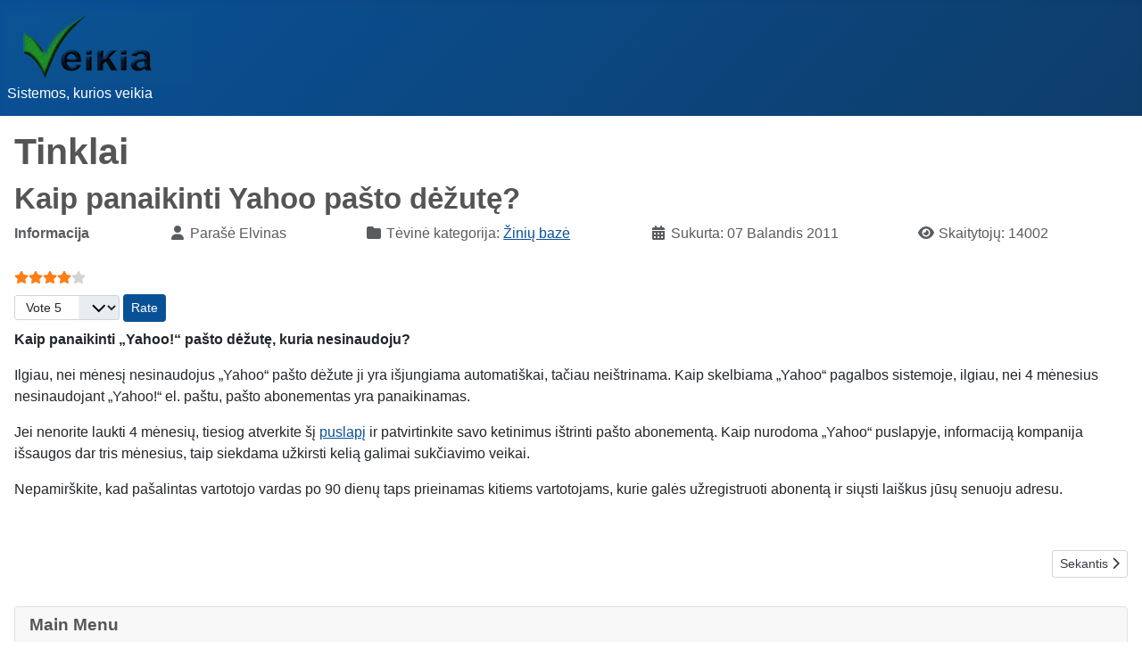

--- FILE ---
content_type: text/html; charset=utf-8
request_url: https://veikia.lt/zinynas/tinklai/kaip-panaikinti-yahoo-pato-dut
body_size: 5367
content:
<!DOCTYPE html>
<html lang="lt-lt" dir="ltr">

<head>
    <meta charset="utf-8">
	<meta name="author" content="Elvinas">
	<meta name="viewport" content="width=device-width, initial-scale=1">
	<meta name="generator" content="Joomla! - Open Source Content Management">
	<title>Kaip panaikinti Yahoo pašto dėžutę?</title>
	<link href="/media/system/images/joomla-favicon.svg" rel="icon" type="image/svg+xml">
	<link href="/media/system/images/favicon.ico" rel="alternate icon" type="image/vnd.microsoft.icon">
	<link href="/media/system/images/joomla-favicon-pinned.svg" rel="mask-icon" color="#000">

    <link href="/media/system/css/joomla-fontawesome.min.css?c58039" rel="lazy-stylesheet"><noscript><link href="/media/system/css/joomla-fontawesome.min.css?c58039" rel="stylesheet"></noscript>
	<link href="/media/mod_menu/css/mod-menu.min.css?a45ede" rel="stylesheet">
	<link href="/media/templates/site/cassiopeia/css/template.min.css?c58039" rel="stylesheet">
	<link href="/media/plg_content_vote/css/rating.min.css?c58039" rel="stylesheet">
	<link href="/media/templates/site/cassiopeia/css/global/colors_standard.min.css?c58039" rel="stylesheet">
	<link href="/media/templates/site/cassiopeia/css/vendor/joomla-custom-elements/joomla-alert.min.css?0.4.1" rel="stylesheet">
	<link href="/media/templates/site/cassiopeia_veikia/css/user.css?c58039" rel="stylesheet">
	<style>:root {
		--hue: 214;
		--template-bg-light: #f0f4fb;
		--template-text-dark: #495057;
		--template-text-light: #ffffff;
		--template-link-color: var(--link-color);
		--template-special-color: #001B4C;
		
	}</style>

    <script type="application/json" class="joomla-script-options new">{"joomla.jtext":{"ERROR":"Klaida","MESSAGE":"Žinutė","NOTICE":"Pastaba","WARNING":"Įspėjimas","JCLOSE":"Close","JOK":"OK","JOPEN":"Open"},"system.paths":{"root":"","rootFull":"https:\/\/veikia.lt\/","base":"","baseFull":"https:\/\/veikia.lt\/"},"csrf.token":"22eca4e727a54ea1d6465535148ff7c2","plg_system_schedulerunner":{"interval":300}}</script>
	<script src="/media/system/js/core.min.js?a3d8f8"></script>
	<script src="/media/templates/site/cassiopeia/js/template.min.js?c58039" type="module"></script>
	<script src="/media/mod_menu/js/menu.min.js?5a565f" type="module"></script>
	<script src="/media/system/js/messages.min.js?9a4811" type="module"></script>
	<script src="/media/plg_system_schedulerunner/js/run-schedule.min.js?229d3b" type="module"></script>
	<script type="application/ld+json">{"@context":"https://schema.org","@graph":[{"@type":"Organization","@id":"https://veikia.lt/#/schema/Organization/base","name":"Veikia","url":"https://veikia.lt/"},{"@type":"WebSite","@id":"https://veikia.lt/#/schema/WebSite/base","url":"https://veikia.lt/","name":"Veikia","publisher":{"@id":"https://veikia.lt/#/schema/Organization/base"}},{"@type":"WebPage","@id":"https://veikia.lt/#/schema/WebPage/base","url":"https://veikia.lt/zinynas/tinklai/kaip-panaikinti-yahoo-pato-dut","name":"Kaip panaikinti Yahoo pašto dėžutę?","isPartOf":{"@id":"https://veikia.lt/#/schema/WebSite/base"},"about":{"@id":"https://veikia.lt/#/schema/Organization/base"},"inLanguage":"lt-LT"},{"@type":"Article","@id":"https://veikia.lt/#/schema/com_content/article/1452","name":"Kaip panaikinti Yahoo pašto dėžutę?","headline":"Kaip panaikinti Yahoo pašto dėžutę?","inLanguage":"lt-LT","author":{"@type":"Person","name":"Elvinas"},"articleSection":"Žinių bazė","interactionStatistic":{"@type":"InteractionCounter","userInteractionCount":14002},"isPartOf":{"@id":"https://veikia.lt/#/schema/WebPage/base"}},{"@isPartOf":{"@id":"https://veikia.lt/#/schema/com_content/article/1452","@type":"Product","name":"Kaip panaikinti Yahoo pašto dėžutę?","aggregateRating":{"@type":"AggregateRating","ratingCount":"9","ratingValue":"3.9"}}}]}</script>

</head>

<body class="site com_content wrapper-static view-article layout-blog no-task itemid-68 has-sidebar-left">
    <header class="header container-header full-width">

        
        
                    <div class="grid-child">
                <div class="navbar-brand">
                    <a class="brand-logo" href="/">
                        <img loading="eager" decoding="async" src="https://veikia.lt/images/logo.png" alt="Veikia" width="207" height="80">                    </a>
                                            <div class="site-description">Sistemos, kurios veikia</div>
                                    </div>
            </div>
        
            </header>

    <div class="site-grid">
        
        
        
                    <div class="grid-child container-sidebar-left">
                <div class="sidebar-left card _menu">
            <h3 class="card-header ">Main Menu</h3>        <div class="card-body">
                <ul id="mod-menu1" class="mod-menu mod-list nav ">
<li class="nav-item item-72 default"><a href="/" >Į pradžią</a></li><li class="nav-item item-53 parent"><a href="/naujienos" >Naujienos</a></li><li class="nav-item item-55 parent"><a href="/blog" >Blog'as</a></li><li class="nav-item item-54 active deeper parent"><a href="/zinynas" >Žinių bazė</a><button class="mod-menu__toggle-sub" aria-expanded="false"><span class="icon-chevron-down" aria-hidden="true"></span><span class="visually-hidden">More about: Žinių bazė</span></button><ul class="mod-menu__sub list-unstyled small"><li class="nav-item item-65"><a href="/zinynas/linux" >Linux</a></li><li class="nav-item item-66"><a href="/zinynas/programos" >Programinė įranga</a></li><li class="nav-item item-67"><a href="/zinynas/aparatura" >Aparatinė įranga</a></li><li class="nav-item item-68 current active"><a href="/zinynas/tinklai" aria-current="location">Tinklai</a></li></ul></li><li class="nav-item item-70"><a href="/fotogalerija" >Fotogalerija</a></li><li class="nav-item item-64"><a href="/svetaines-struktura?view=html&amp;id=1" >Svetainės struktūra</a></li><li class="nav-item item-56"><a href="/kontaktai" >Kontaktai</a></li><li class="nav-item item-63"><a href="/ieskoti" >Ieškoti</a></li></ul>
    </div>
</div>
<div class="sidebar-left card ">
            <h3 class="card-header ">Susiję</h3>        <div class="card-body">
                <ul class="mod-relateditems relateditems mod-list">
<li>
    <a href="/naujienos/hard/ilgai-uzsiguleje-duomenys-gali-suputi-nebeatstatomai">
                Ilgai užsigulėję, duomenys gali "supūti" nebeatstatomai</a>
</li>
</ul>
    </div>
</div>
<div class="sidebar-left card ">
            <h3 class="card-header ">Žymos</h3>        <div class="card-body">
                <div class="mod-tagspopular-cloud tagspopular tagscloud">
        <span class="tag">
            <a class="tag-name" style="font-size: 1em" href="/component/tags/tag/linux">
                linux</a>
                            <span class="tag-count badge bg-info">3</span>
                    </span>
            <span class="tag">
            <a class="tag-name" style="font-size: 1em" href="/component/tags/tag/internetas">
                internetas</a>
                            <span class="tag-count badge bg-info">3</span>
                    </span>
            <span class="tag">
            <a class="tag-name" style="font-size: 1em" href="/component/tags/tag/dns">
                DNS</a>
                            <span class="tag-count badge bg-info">3</span>
                    </span>
    </div>
    </div>
</div>
<div class="sidebar-left card ">
            <h3 class="card-header ">Populiariausi</h3>        <div class="card-body">
                <ul class="mostread mod-list">
    <li itemscope itemtype="https://schema.org/Article">
        <a href="/zinynas/programos/irim-skaitmenin-televizij-kompiuteriu-pirma-dalis" itemprop="url">
            <span itemprop="name">
                Žiūrim skaitmeninę televiziją kompiuteriu (pirma dalis)            </span>
        </a>
    </li>
    <li itemscope itemtype="https://schema.org/Article">
        <a href="/zinynas/programos/kaip-pasalinti-kompiuterio-slaptazodi" itemprop="url">
            <span itemprop="name">
                Kaip pašalinti kompiuterio slaptažodį?            </span>
        </a>
    </li>
    <li itemscope itemtype="https://schema.org/Article">
        <a href="/zinynas/programos/kaip-pakeisti-c-ir-d-disku-apimtis-ir-padidinti-laisvos-vietos-c-diske" itemprop="url">
            <span itemprop="name">
                Kaip pakeisti C ir D diskų apimtis ir padidinti laisvos vietos C diske?            </span>
        </a>
    </li>
    <li itemscope itemtype="https://schema.org/Article">
        <a href="/zinynas/programos/negaliu-atnaujinti-nemokamos-eset-nod32-antivirusines-programos" itemprop="url">
            <span itemprop="name">
                Negaliu atnaujinti nemokamos „ESET NOD32“ antivirusinės programos            </span>
        </a>
    </li>
    <li itemscope itemtype="https://schema.org/Article">
        <a href="/zinynas/programos/pamirsau-administratoriaus-slaptazodi-negaliu-prisijungti-prie-kompiuterio" itemprop="url">
            <span itemprop="name">
                Pamiršau administratoriaus slaptažodį, negaliu prisijungti prie kompiuterio            </span>
        </a>
    </li>
    <li itemscope itemtype="https://schema.org/Article">
        <a href="/zinynas/aparatura/negaliu-i-8-gb-laikmena-irasyti-didesniu-nei-4-gb-failu-be-to-laimenos-talpa-rodoma-mazesne" itemprop="url">
            <span itemprop="name">
                Negaliu į 8 GB USB laikmeną įrašyti didesnių, nei 4 GB failų.  Be to laimenos talpa rodoma tik 3.54 GB            </span>
        </a>
    </li>
    <li itemscope itemtype="https://schema.org/Article">
        <a href="/blog/bacila/barclays-darbuotojo-akimis" itemprop="url">
            <span itemprop="name">
                Barclays, darbuotojo akimis            </span>
        </a>
    </li>
    <li itemscope itemtype="https://schema.org/Article">
        <a href="/zinynas/programos/kaip-butu-galima-suzinoti-kada-ir-kas-buvo-daroma-kompiuteriu-kokios-programos-buvo-leidziamos-ir-pan" itemprop="url">
            <span itemprop="name">
                Kaip būtų galima sužinoti, kada ir kas buvo daroma kompiuteriu, kokios programos buvo leidžiamos ir pan.            </span>
        </a>
    </li>
    <li itemscope itemtype="https://schema.org/Article">
        <a href="/blog/bacila/karcher-se-6100-apgavystes-ir-nedadarymai-taciau-siurbia-neblogai" itemprop="url">
            <span itemprop="name">
                „Karcher SE 6.100“ - truputis apgavysčių ir „nedadarymų“, tačiau šiaip siurbia neblogai            </span>
        </a>
    </li>
    <li itemscope itemtype="https://schema.org/Article">
        <a href="/zinynas/programos/kaip-is-paprasto-cd-irasyti-dainas-i-kompiuteri" itemprop="url">
            <span itemprop="name">
                Kaip iš paprasto cd įrašyti dainas į kompiuterį?            </span>
        </a>
    </li>
</ul>
    </div>
</div>

            </div>
        
        <div class="grid-child container-component">
            
            
            <div id="system-message-container" aria-live="polite"></div>

            <main>
                <div class="com-content-article item-page">
    <meta itemprop="inLanguage" content="lt-LT">
        <div class="page-header">
        <h1> Tinklai </h1>
    </div>
    
    
        <div class="page-header">
        <h2>
            Kaip panaikinti Yahoo pašto dėžutę?        </h2>
                            </div>
        
        
            <dl class="article-info text-muted">

            <dt class="article-info-term">
                        Informacija                    </dt>

                    <dd class="createdby">
    <span class="icon-user icon-fw" aria-hidden="true"></span>
                    Parašė <span>Elvinas</span>    </dd>
        
                    <dd class="parent-category-name">
    <span class="icon-folder icon-fw" aria-hidden="true"></span>                        Tėvinė kategorija: <a href="/zinynas">Žinių bazė</a>    </dd>
        
        
        
        
    
                        <dd class="create">
    <span class="icon-calendar icon-fw" aria-hidden="true"></span>
    <time datetime="2011-04-07T21:18:51+03:00">
        Sukurta: 07 Balandis 2011    </time>
</dd>
        
        
                    <dd class="hits">
    <span class="icon-eye icon-fw" aria-hidden="true"></span>
    <meta content="UserPageVisits:14002">
    Skaitytojų: 14002</dd>
            </dl>
    
    
        <div class="content_rating" role="img" aria-label="Rating: 4 out of 5">
            <div class="visually-hidden">
            <p itemprop="aggregateRating" itemscope itemtype="https://schema.org/AggregateRating">
                User Rating:&#160;<span itemprop="ratingValue">4</span>&#160;/&#160;<span itemprop="bestRating">5</span>                <meta itemprop="ratingCount" content="9">
                <meta itemprop="worstRating" content="1">
            </p>
        </div>
                <ul>
        <li class="vote-star"><svg aria-hidden="true" xmlns="http://www.w3.org/2000/svg" viewBox="0 0 576 512"><!-- Font Awesome Free 5.15.1 by @fontawesome - https://fontawesome.com License - https://fontawesome.com/license/free (Icons: CC BY 4.0, Fonts: SIL OFL 1.1, Code: MIT License) --><path d="M259.3 17.8L194 150.2 47.9 171.5c-26.2 3.8-36.7 36.1-17.7 54.6l105.7 103-25 145.5c-4.5 26.3 23.2 46 46.4 33.7L288 439.6l130.7 68.7c23.2 12.2 50.9-7.4 46.4-33.7l-25-145.5 105.7-103c19-18.5 8.5-50.8-17.7-54.6L382 150.2 316.7 17.8c-11.7-23.6-45.6-23.9-57.4 0z"/></svg>
</li><li class="vote-star"><svg aria-hidden="true" xmlns="http://www.w3.org/2000/svg" viewBox="0 0 576 512"><!-- Font Awesome Free 5.15.1 by @fontawesome - https://fontawesome.com License - https://fontawesome.com/license/free (Icons: CC BY 4.0, Fonts: SIL OFL 1.1, Code: MIT License) --><path d="M259.3 17.8L194 150.2 47.9 171.5c-26.2 3.8-36.7 36.1-17.7 54.6l105.7 103-25 145.5c-4.5 26.3 23.2 46 46.4 33.7L288 439.6l130.7 68.7c23.2 12.2 50.9-7.4 46.4-33.7l-25-145.5 105.7-103c19-18.5 8.5-50.8-17.7-54.6L382 150.2 316.7 17.8c-11.7-23.6-45.6-23.9-57.4 0z"/></svg>
</li><li class="vote-star"><svg aria-hidden="true" xmlns="http://www.w3.org/2000/svg" viewBox="0 0 576 512"><!-- Font Awesome Free 5.15.1 by @fontawesome - https://fontawesome.com License - https://fontawesome.com/license/free (Icons: CC BY 4.0, Fonts: SIL OFL 1.1, Code: MIT License) --><path d="M259.3 17.8L194 150.2 47.9 171.5c-26.2 3.8-36.7 36.1-17.7 54.6l105.7 103-25 145.5c-4.5 26.3 23.2 46 46.4 33.7L288 439.6l130.7 68.7c23.2 12.2 50.9-7.4 46.4-33.7l-25-145.5 105.7-103c19-18.5 8.5-50.8-17.7-54.6L382 150.2 316.7 17.8c-11.7-23.6-45.6-23.9-57.4 0z"/></svg>
</li><li class="vote-star"><svg aria-hidden="true" xmlns="http://www.w3.org/2000/svg" viewBox="0 0 576 512"><!-- Font Awesome Free 5.15.1 by @fontawesome - https://fontawesome.com License - https://fontawesome.com/license/free (Icons: CC BY 4.0, Fonts: SIL OFL 1.1, Code: MIT License) --><path d="M259.3 17.8L194 150.2 47.9 171.5c-26.2 3.8-36.7 36.1-17.7 54.6l105.7 103-25 145.5c-4.5 26.3 23.2 46 46.4 33.7L288 439.6l130.7 68.7c23.2 12.2 50.9-7.4 46.4-33.7l-25-145.5 105.7-103c19-18.5 8.5-50.8-17.7-54.6L382 150.2 316.7 17.8c-11.7-23.6-45.6-23.9-57.4 0z"/></svg>
</li><li class="vote-star-empty"><svg aria-hidden="true" xmlns="http://www.w3.org/2000/svg" viewBox="0 0 576 512"><!-- Font Awesome Free 5.15.1 by @fontawesome - https://fontawesome.com License - https://fontawesome.com/license/free (Icons: CC BY 4.0, Fonts: SIL OFL 1.1, Code: MIT License) --><path d="M259.3 17.8L194 150.2 47.9 171.5c-26.2 3.8-36.7 36.1-17.7 54.6l105.7 103-25 145.5c-4.5 26.3 23.2 46 46.4 33.7L288 439.6l130.7 68.7c23.2 12.2 50.9-7.4 46.4-33.7l-25-145.5 105.7-103c19-18.5 8.5-50.8-17.7-54.6L382 150.2 316.7 17.8c-11.7-23.6-45.6-23.9-57.4 0z"/></svg>
</li>    </ul>
</div>
<form method="post" action="https://veikia.lt/zinynas/tinklai/kaip-panaikinti-yahoo-pato-dut" class="form-inline mb-2">
    <span class="content_vote">
        <label class="visually-hidden" for="content_vote_1452">Please Rate</label>
        <select id="content_vote_1452" name="user_rating" class="form-select form-select-sm w-auto">
	<option value="1">Vote 1</option>
	<option value="2">Vote 2</option>
	<option value="3">Vote 3</option>
	<option value="4">Vote 4</option>
	<option value="5" selected="selected">Vote 5</option>
</select>
        <input class="btn btn-sm btn-primary align-baseline" type="submit" name="submit_vote" value="Rate">
        <input type="hidden" name="task" value="article.vote">
        <input type="hidden" name="hitcount" value="0">
        <input type="hidden" name="url" value="https://veikia.lt/zinynas/tinklai/kaip-panaikinti-yahoo-pato-dut">
        <input type="hidden" name="22eca4e727a54ea1d6465535148ff7c2" value="1">    </span>
</form>
                                                <div class="com-content-article__body">
        <p><strong>Kaip panaikinti „Yahoo!“ pašto dėžutę, kuria nesinaudoju?</strong></p>
<p>Ilgiau, nei mėnesį nesinaudojus „Yahoo“ pašto dėžute ji yra išjungiama automatiškai, tačiau neištrinama. Kaip skelbiama „Yahoo“ pagalbos sistemoje, ilgiau, nei 4 mėnesius nesinaudojant „Yahoo!“ el. paštu, pašto abonementas yra panaikinamas.</p>
<p>Jei nenorite laukti 4 mėnesių, tiesiog atverkite šį <a href="https://edit.yahoo.com/config/delete_user" target="_blank" title="Ištrinti „Yahoo“ pašto dėžutę">puslapį</a> ir patvirtinkite savo ketinimus ištrinti pašto abonementą. Kaip nurodoma „Yahoo“ puslapyje, informaciją kompanija išsaugos dar tris mėnesius, taip siekdama užkirsti kelią galimai sukčiavimo veikai.</p>
<p>Nepamirškite, kad pašalintas vartotojo vardas po 90 dienų taps prieinamas kitiems vartotojams, kurie galės užregistruoti abonentą ir siųsti laiškus jūsų senuoju adresu.</p>
<p> </p>     </div>

        
        
<nav class="pagenavigation" aria-label="Page Navigation">
    <span class="pagination ms-0">
                    <a class="btn btn-sm btn-secondary next" href="/zinynas/tinklai/kaip-pakiesti-vidini-ip-iorin" rel="next">
            <span class="visually-hidden">
                Next article: Kaip pakiesti vidini IP į išorinį?            </span>
            <span aria-hidden="true">Sekantis</span> <span class="icon-chevron-right" aria-hidden="true"></span>            </a>
        </span>
</nav>
                                        </div>

            </main>
            
        </div>

        
        
            </div>

            <footer class="container-footer footer full-width">
            <div class="grid-child">
                <div class="mod-footer">
    <div class="footer1">Visos teisės saugomos &#169; 2026 Veikia.</div>
    <div class="footer2"><a href="/_QQ_"http://www.joomla.org"_QQ_">Joomla!</a> yra nemokama programinė įranga, platinama pagal <a href="/_QQ_"http://www.gnu.org/licenses/gpl-2.0.html"_QQ_">GNU General Public licenciją.</a></div>
</div>

            </div>
        </footer>
    
            <a href="#top" id="back-top" class="back-to-top-link" aria-label="Back to Top">
            <span class="icon-arrow-up icon-fw" aria-hidden="true"></span>
        </a>
    
    
</body>

</html>
